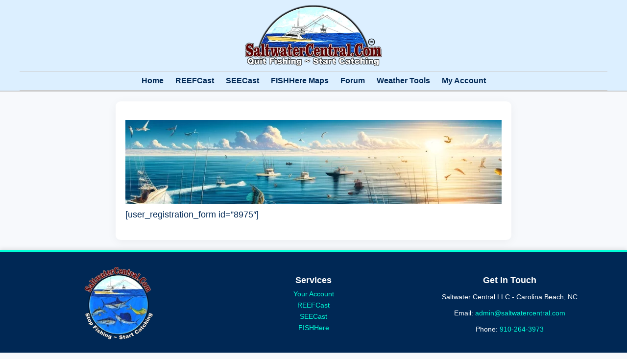

--- FILE ---
content_type: text/css
request_url: https://saltwatercentral.com/wp-content/themes/hello-elementor-child/style.css?ver=6.9
body_size: 8711
content:




/* === HTML & BODY Layout Reset === */
html, body {
  margin: 0;
  padding: 0;
  height: 100%;
  width: 100%;
 overflow-x: hidden; 
}

html {
  overflow-y: auto;
}


/* === Body as Flex Container (vertical stacking) === */
body {
/*display: flex;
  flex-direction: column;   */ 
  font-family: 'Helvetica Neue', sans-serif;
background-color: #f7f9fc; /* Light blue-gray */
  color: #002855;
}
/* Disable flex layout on screens <= 768px */
@media (max-width: 768px) {
  body {
    display: block;
  }
}
/*.page-header .entry-title,
.site-footer .footer-inner,
 .header-inner,
body:not([class*="elementor-page-"]) .site-main {
  padding-inline-start: 0 !important;
  padding-inline-end: 0 !important;
} */

main.site-main {
  padding-top: 0 !important;
}


/* === Main Page Wrapper === */
#page {

  display: flex;
  flex-direction: column;
  flex: 1;
}

/* === Main Content Should Stretch to Push Footer === */
#primary {
  flex: 1;
}

/* === Centered Content Box on Pages (Optional) === */
   

.page-container {
  max-width: 1200px;
  margin: 20px auto;
  padding: 20px 20px;
  background: #ffffff;
  color: #002855;
  box-shadow: 0 4px 20px rgba(0, 0, 0, 0.05);
  border-radius: 10px;
  font-size: 18px;
  line-height: 1.6;
}
@media (max-width: 768px) {
  .page-container {
    padding: 20px 10px; /* Tighten up sides */
    margin: 20px auto;  /* Optional: reduce margin */
    border-radius: 6px; /* Slightly less rounded on small screens */
  }

  .responsive-table th,
  .responsive-table td {
    padding: 6px; /* Slightly tighter table cells */
  }
}



.blank-inner {
  box-shadow: 0 4px 12px rgba(0, 0, 0, 0.08);
}





/* === Header Container Setup === */
.header-inner {
    max-width: 1200px;
    margin: 0 auto;
    display: flex;
    flex-direction: column;
    align-items: center;
    justify-content: center;
}

.header-logo {
    margin-bottom: 10px;
}

/* === Main Menu Layout === */
.main-menu {
    list-style: none;
    padding: 0;
    margin: 0;
    display: flex;
    gap: 24px;
    flex-wrap: wrap;
    justify-content: center;
}

.main-menu li a {
    color: #333;
    text-decoration: none;
    font-weight: 500;
}

.main-menu li a:hover {
    color: #0066cc;
}

/* ============================== */
/* 🎣 USER BAR, ADMIN BAR, MAP BANNER */
/* ============================== */

/* === Desktop Toolbar Layout === */
.desktop-toolbar {
  display: flex;
  flex-direction: row;
  justify-content: space-between;
  align-items: center;
  width: 100%;
  background: #333;
  padding: 5px 10px;
}

/* === User Bar Wrapper === */
#user-bar-wrapper {
  width: 100%;
  background-color: #333;
  z-index: 1000;
}

@media (min-width: 769px) {
    /* === Fixed User Bar Positions === */
    body.admin-bar #user-bar-wrapper {
        position: fixed;
        top: 32px;
    }

    body.logged-in:not(.admin-bar) #user-bar-wrapper {
        position: fixed;
        top: 0;
    }

    /* === Header Padding Offsets === */
    body.admin-bar.logged-in #header-wrapper {
        padding-top: 138px; /* 32 + 38 + room for banners */
    }

    body.logged-in:not(.admin-bar) #header-wrapper {
        padding-top: 38px;
    }

    body:not(.logged-in) #header-wrapper {
        padding-top: 0;
    }

    /* === Special Case: WP Admin Bar Only === */
    body.admin-bar #site-header {
        margin-top: 32px !important;
    }

    /* === Admin Bar + Map Banner === */
    body.admin-bar.has-map-banner #site-header {
        margin-top: 72px !important;
    }
}



/* === User Bar Inner Flex Layout === */
#user-bar {
  display: flex;
  justify-content: space-between;
  align-items: center;
  width: 100%;
}

/* === Map Ready Banner === */
#map-ready-banner {
  position: relative;
  z-index: 900;
}

/* === Keep Site Nav Clickable if Admin Bar is Present === */
.admin-bar #site-navigation {
  position: relative;
  z-index: 1001;
}


/* === Toolbar Item Alignment === */
/* === DEBUG: Visual Boxes for Desktop User Bar === */
.toolbar-left,
.toolbar-center,
.toolbar-right,
.toolbar-inlet {
  flex: 1;
  padding: 4px 8px;
  text-align: center;
  font-size: 15px;
  color: white;
/*  border: 1px solid white; */
}

/* ✅ User Bar Link Styling */
#user-bar a {
  color: white !important;
  text-decoration: none;
}

#user-bar a:hover {
  text-decoration: underline;
  color: #00ffd8 !important; /* Optional: Light blue hover effect */
}


/* === State Selector === */
.state-container select {
    background-color: #333;
    color: white;
    border: 1px solid white;
    height: 22px;
    padding: 0 4px;
    font-size: 13px;
    min-width: auto;
    width: auto;
    display: inline-block;
    margin-left: auto;
}

/* === Map Ready Banner === */
#map-ready-banner {
    position: relative;
    z-index: 900;
    background: #00ffd8;
    color: #53586f;
    padding: 10px;
    font-weight: bold;
    width: 100%;
    text-align: center;
    /* Remove this if present */
    /* top: 32px; */
}

/* Push down for Admin Bar */
body.admin-bar #map-ready-banner {
        position: relative;
  top: 32px;
}


/* If the map banner is also active, push down more */
body.has-map-banner #site-header {
/*    margin-top: 40px !important; /* 38px user bar + 40px banner */
}
/* Fix for admin bar pushing everything down */
body.admin-bar.has-map-banner #site-header {
    margin-top: 72px !important; /* 32px (admin) + 40px (banner) */
}


@media (min-width: 769px) {
  body.admin-bar #site-header {
    margin-top: 32px !important;
  }
}

/* === Header comes below both === */
#site-header {
      width: 100%;
      max-width: 100%;
    background: #dcefff !important;
    padding: 10px 0 0;
    border-bottom: 2px solid #ccc;
    background-image: none !important;
    position: relative;
    z-index: 800; /* Lower than toolbar and banner */
  margin-top: 0; /* Default: no top margin */
}
@media (min-width: 769px) {

  /* Toolbar only */
  body.logged-in:not(.admin-bar) #site-header {
    margin-top: 38px !important; /* Just the user toolbar */
  }

    body.logged-in:not(.admin-bar) #map-ready-banner {
    position: relative;
    top: 38px; /* Push down below the user bar */
    z-index: 900;
  }

}
#site-header .header-inner {
  max-width: 1200px;
  margin: 0 auto;
  display: flex;
  flex-direction: column;
  align-items: center;
  justify-content: center;
  width: 100%;
}
/* ============================== */
/* 📱 MOBILE TOOLBAR & HEADER STACKING */
/* ============================== */
@media (max-width: 768px) {
  #site-header {
    margin-top: 0px !important; 
}  
    
  /* === ADMIN LOGGED-IN === */
  body.admin-bar.logged-in:not(.has-map-banner) #user-bar-wrapper {
    top: 32px !important;
  }

  body.admin-bar.logged-in:not(.has-map-banner) #header-wrapper {
/*    padding-top: 70px !important; /* 32 + 38 */
  }

  body.admin-bar.logged-in.has-map-banner #header-wrapper {
    padding-top: 110px !important; /* 32 + 38 + 40 */
  }

  /* === LOGGED IN - No Banner, No Admin === */
  body.logged-in:not(.admin-bar):not(.has-map-banner) #user-bar-wrapper {
    top: 0 !important;
  }

  body.logged-in:not(.admin-bar):not(.has-map-banner) #header-wrapper {
/*    padding-top: 38px !important;*/
  }

  /* === LOGGED IN - With Banner, No Admin === */
  body.logged-in.has-map-banner:not(.admin-bar) #user-bar-wrapper {
    top: 0 !important;
  }

  body.logged-in.has-map-banner:not(.admin-bar) #header-wrapper {
/*    padding-top: 78px !important;*/
  }

  /* === LOGGED OUT === */
  body:not(.logged-in):not(.has-map-banner) #header-wrapper {
    padding-top: 0 !important;
  }

  /* === Hide Desktop Toolbar on Mobile === */
  .desktop-toolbar {
    display: none !important;
  }

  /* === Show Mobile Toolbar === */
  .mobile-toolbar {
    display: flex !important;
    flex-direction: column;
    align-items: center;
    width: 100%;
    background: #333;
    padding: 4px 0px;
    font-size: 12px;
    gap: 5px;
  }

  .toolbar-userstate {
    display: flex;
    justify-content: space-between;
    align-items: center;
    padding: 5px 10px;
    width: 100%;
  }

  .toolbar-userstate .toolbar-username {
    font-weight: bold;
    font-size: 14px;
    flex: 1;
    text-align: left;
    color: white;
  }

  .toolbar-userstate .toolbar-state {
    flex: 0 0 100px;
    text-align: right;
  }

  .toolbar-userstate .toolbar-state select {
    background-color: #444;
    color: white;
    border: 1px solid white;
    font-size: 13px;
    padding: 3px 6px;
    max-width: 100px;
    width: 100%;
  }

  .toolbar-row.compact {
    display: flex;
    justify-content: space-between;
    align-items: center;
    gap: 10px;
    width: 100%;
    padding: 2px 6px;
    flex-wrap: nowrap;
  }

  .toolbar-buoy {
    flex: 1;
    font-size: 13px;
    text-align: left;
    white-space: nowrap;
    overflow: hidden;
    text-overflow: ellipsis;
  }

  .toolbar-inlet {
    flex-shrink: 0;
    text-align: right;
    font-size: 13px;
    white-space: nowrap;
  }

  .toolbar-buoy img,
  .toolbar-inlet img {
    vertical-align: middle;
    margin-right: 4px;
  }

  .mobile-toolbar .toolbar-row.compact img {
    width: 16px;
    height: 16px;
    vertical-align: middle;
  }
}




/* ============================== */
/* 🖼️ LOGO HANDLING & RESPONSIVE  */
/* ============================== */

/* === Desktop Logo Shown by Default === */
.logo-desktop {
    display: block;
}

/* === Mobile Logo Hidden by Default === */
.logo-mobile {
    display: none;
}

/* === Desktop Logo Styling === */
.logo-desktop img {
    max-height: 125px;
    width: auto;
    display: block;
}

/* === Mobile Logo Styling === */
.logo-mobile img {
    max-height: 75px;
    width: auto;
    display: block;
}

/* === Toggle Logo Visibility on Mobile/Desktop === */
@media (max-width: 768px) {
    .logo-desktop {
        display: none;
    }

    .logo-mobile {
        display: block;
    }
}

@media (min-width: 769px) {
    .logo-desktop {
        display: block;
    }

    .logo-mobile {
        display: none;
    }
}

/* ============================== */
/* 🧭 NAVIGATION & MENU STYLING  */
/* ============================== */

/* === Main Navigation Container === */
nav.header-nav {
  width: 100%;
  background: #dcefff;
  border-top: 1px solid #ccc;
  border-bottom: 1px solid #ccc;
  padding: 10px 0;
}

.main-menu {
  display: flex;
  justify-content: center;
  flex-wrap: wrap;
  gap: 24px;
  padding: 0;
  margin: 0;
  list-style: none;
}

.main-menu li {
  position: relative;
}

/* === Top-Level Menu Links === */
.main-menu > li > a {
  color: #002855;
  font-size: 16px;
  font-weight: 600;
  text-decoration: none;
  padding: 6px 12px;
  transition: color 0.2s ease;
}

.main-menu > li > a:hover {
  color: #0066cc;
  text-decoration: underline;
}

/* === Submenu Styling === */
.main-menu ul.sub-menu {
  display: none;
  position: absolute;
  top: 100%;
  left: 0;
  background: #e2f3ff;
  padding: 0;
  border: 1px solid #0066cc;
  box-shadow: 2px 2px 8px rgba(0, 0, 0, 0.2);
  z-index: 999;
  min-width: 240px;
}

.main-menu li:hover > ul.sub-menu {
  display: block;
}

/* === Submenu Items === */
.main-menu ul.sub-menu li {
  display: block;
}

.main-menu ul.sub-menu li a {
  display: block;
  padding: 10px 16px;
  color: #002f4b;
  font-weight: 500;
  text-decoration: none;
  border-bottom: 1px solid #c9e6f8;
  transition: background 0.2s ease;
}

.main-menu ul.sub-menu li:last-child a {
  border-bottom: none;
}

.main-menu ul.sub-menu li a:hover {
  background: #cbeaff;
  color: #000;
}

/* ============================== */
/* 🌊  STYLING */
/* ============================== */
/* ============================== */
/* 🌊 FOOTER STYLE REWORK        */
/* ============================== */

/* === Force Footer Full Width === */
/* === Force Footer Full Width and Center === */
/* ============================== */
/* 🦶 FOOTER BASE STYLES */
/* ============================== */

#site-footer {
  position: relative;
  left: 50%;
  right: 50%;
  margin-left: -50vw;
  margin-right: -50vw;
  width: 100vw;
  background-color: #002855;
  color: white;
/*  padding: 20px 10px;  */
  text-align: center;
  border-top: 4px solid #00ffd8;
  z-index: 10;
  max-width: 100% !important;
  box-shadow: 0 -2px 8px rgba(0, 0, 0, 0.1);
}



/* ============================== */
/* 🎯 LAYOUT: 3-COLUMN STRUCTURE */
/* ============================== */

.footer-inner {
  display: flex;
  justify-content: space-between;
  align-items: flex-start;
  max-width: 1200px;
  margin: 0 auto;
  padding: 20px 0;
  flex-wrap: wrap;
  gap: 20px;
}

/* Equal Column Widths */
.footer-col {
  flex: 1;
  padding: 10px;
  min-width: 250px;
  box-sizing: border-box;
}

/* ============================== */
/* 🎯 LOGO COLUMN */
/* ============================== */
.footer-logo {
  display: flex;
  justify-content: center;
  align-items: center;
}
.footer-logo img {
  max-width: 150px;
  height: auto;
}

/* ============================== */
/* 🎯 MENU COLUMN */
/* ============================== */
.footer-menu {
  list-style: none;
  padding: 0;
  margin: 0;
  text-align: center;
}


.footer-menu li {
  margin: 4px 0;
}

.footer-menu li a {
  color: white;
  text-decoration: none;
  font-size: 14px;
}

.footer-menu li a:hover {
  text-decoration: underline;
}

/* ============================== */
/* 🎯 CONTACT COLUMN */
/* ============================== */
.footer-contact p {
  margin: 4px 0;
  font-size: 14px;
}

.footer-contact a {
  color: #fff;
  text-decoration: none;
}

.footer-contact a:hover {
  text-decoration: underline;
}

/* ============================== */
/* 🎯 META BAR */
/* ============================== */
.footer-meta {
  text-align: center;
  padding: 1px;
  background-color: #001b3f;
  font-size: 13px;
}
/* ============================== */
/* 📱 MOBILE RESPONSIVENESS */
/* ============================== */
@media (max-width: 768px) {
  .footer-inner {
    flex-direction: column;
    align-items: center;
    text-align: center;
  }

  .footer-col {
    padding: 15px 0;
  }

  .footer-menu {
    text-align: center;
  }
}
/* ============================== */
/* 📱 MOBILE FOOTER OPTIMIZATION */
/* ============================== */
@media (max-width: 768px) {
  .footer-logo,
  .footer-nav {
    display: none !important;
  }

  .footer-inner {
    flex-direction: column;
    align-items: center;
    text-align: center;
    padding: 20px 10px;
  }

  .footer-contact p {
    margin: 5px 0;
    font-size: 14px;
  }

  .footer-contact a {
    font-size: 14px;
  }

  .footer-meta {
    font-size: 12px;
    padding: 10px;
  }
}      




/* ============================== */
/* 📱 MOBILE NAV - Hamburger Menu */
/* ============================== */
.menu-toggle {
  display: none;
  background: none;
  border: none;
  font-size: 28px;
  cursor: pointer;
  color: #002855;
  padding: 10px;
  position: absolute;
  top: 0;
  left: 10px;
  z-index: 1100;
}

/* Hide main menu on mobile */
@media (max-width: 768px) {
  .main-menu {
    display: none;
    flex-direction: column;
    background-color: #dcefff;
    position: absolute;
/*    top: 60px; */
    left: 0;
    width: 100%;
    padding: 10px 0;
    z-index: 1099;
  }

  .main-menu.show {
    display: flex;
  }

  .menu-toggle {
    display: block;
  }

  .header-nav {
    position: relative;
  }

  .main-menu li {
    padding: 10px;
    text-align: center;
  }
  
}
@media (max-width: 768px) {
  .main-menu .sub-menu {
    display: none;
    flex-direction: column;
    background-color: #dcefff;
    padding: 10px 20px;
    border-top: 1px solid #ccc;
  }

  .main-menu .sub-menu.open {
    display: flex;
  }

  .main-menu .sub-menu li a {
    font-size: 15px;
    color: #002855;
    padding: 8px 0;
    text-align: left;
  }

  .main-menu .sub-menu li a:hover {
    color: #0066cc;
  }
}





/* ================================ */
/* 📱 MOBILE TOOLBAR & RESPONSIVE  */
/* ================================ */

/* ✅ HIDE DESKTOP BAR ON MOBILE & MOBILE BAR ON DESKTOP */
@media screen and (min-width: 769px) {
    .mobile-toolbar {
        display: none !important;
    }
}

@media screen and (max-width: 768px) {
    .desktop-toolbar {
        display: none !important;
    }
}

/* ✅ MOBILE TOOLBAR BASE */
.mobile-toolbar {
    display: none; /* Hide by default */
}

@media (max-width: 768px) {
    .mobile-toolbar {
        display: flex !important;
        flex-direction: column;
        align-items: center;
        width: 100%;
        background: #333;
        padding: 4px 0px;
    }
}

/* ✅ Toolbar Layout on Mobile */
@media (max-width: 768px) {
    .toolbar-userstate {
        display: flex;
        justify-content: space-between;
        align-items: center;
        padding: 5px 10px;
        width: 100%;
    }

    .toolbar-userstate .toolbar-username {
        font-weight: bold;
        font-size: 14px;
        flex: 1;
        text-align: left;
        color: white;
    }

    .toolbar-userstate .toolbar-state select {
        background-color: #444;
        color: white;
        border: 1px solid white;
        font-size: 13px;
        padding: 3px 6px;
        max-width: 100px;
        width: 100%;
    }

    .toolbar-userstate .toolbar-state {
        flex: 0 0 100px;
        text-align: right;
    }
}

/* ✅ Row: Buoy + Inlet Same Line */
@media (max-width: 768px) {
    .toolbar-row.compact {
        display: flex;
        justify-content: space-between;
        align-items: center;
        gap: 10px;
        width: 100%;
        padding: 2px 6px;
        flex-wrap: nowrap;
    }

    .toolbar-buoy {
        flex: 1;
        font-size: 13px;
        text-align: left;
        white-space: nowrap;
        overflow: hidden;
        text-overflow: ellipsis;
    }

    .toolbar-inlet {
        flex-shrink: 0;
        text-align: right;
        font-size: 13px;
        white-space: nowrap;
    }

    .toolbar-buoy img,
    .toolbar-inlet img {
        vertical-align: middle;
        margin-right: 4px;
    }

    .mobile-toolbar {
        font-size: 12px;
        gap: 5px;
    }

    .mobile-toolbar .toolbar-row.compact img {
        width: 16px;
        height: 16px;
        vertical-align: middle;
    }
}

/* --------------------------------- */
/* 🛍️ WOOCOMMERCE STYLING           */
/* --------------------------------- */

/* 🎨 General Styling for WooCommerce Pages */
.woocommerce-page #main,
.woocommerce-page .site-main,
.woocommerce-cart .site-main,
.woocommerce-checkout .site-main {
    max-width: 1100px;
    width: 90%;
    margin: 30px auto;
    padding: 30px;
    background: #ffffff;
    border: 2px solid #ddd;
    border-radius: 10px;
    box-shadow: 0px 4px 10px rgba(0, 0, 0, 0.1);
}
@media (max-width: 768px) {
  .woocommerce-page #main,
  .woocommerce-page .site-main,
  .woocommerce-cart .site-main,
  .woocommerce-checkout .site-main {
    padding: 0;
  }
}


/* 🛒 Fix Cart Page Layout */
.woocommerce-cart .cart-collaterals, 
.woocommerce-cart form.cart {
    background: white;
    padding: 30px;
    border-radius: 8px;
    box-shadow: 0px 4px 10px rgba(0, 0, 0, 0.15);
    max-width: 900px;
    margin: 0 auto;
}

/* ✅ Ensure Proper Spacing */
.woocommerce-cart .cart_totals {
    padding: 20px;
}

/* ✅ Fix Cart Table Layout */
.woocommerce-cart table.shop_table {
    border-collapse: collapse;
    width: 100%;
}

/* ✅ Align Product Image & Details */
.woocommerce-cart table.shop_table td.product-name {
    display: flex;
    align-items: center;
}

.woocommerce-cart table.shop_table td.product-name img {
    max-width: 60px;
    height: auto;
    margin-right: 15px;
}

/* 🛍 Standard Buttons */
.woocommerce a.button,
.woocommerce button.button,
.woocommerce input.button,
.woocommerce #place_order,
.wc-block-cart__submit-button {
    display: inline-block;
    background: linear-gradient(-180deg, #37AEE2 0%, #1E96C8 100%);
    color: white;
    font-weight: bold;
    font-size: 16px;
    padding: 12px 20px;
    border-radius: 6px;
    text-align: center;
    transition: all 0.2s ease-in-out;
    box-shadow: 0px 4px 10px rgba(0, 0, 0, 0.2);
    text-transform: uppercase;
    border: none;
}

/* 🔹 Hover Effect */
.woocommerce a.button:hover,
.woocommerce button.button:hover,
.woocommerce input.button:hover,
.woocommerce #place_order:hover,
.wc-block-cart__submit-button:hover {
    background: linear-gradient(-180deg, #1D95C9 0%, #17759C 100%);
    transform: translateY(-2px);
    box-shadow: 0px 6px 15px rgba(0, 0, 0, 0.3);
}

/* ✅ Style "Proceed to Checkout" */
.woocommerce-cart .wc-proceed-to-checkout a.checkout-button {
    width: 100%;
    display: block;
    text-align: center;
}

/* ✅ Standardize "Return to Shop" Button */
.woocommerce-cart .return-to-shop a {
    display: inline-block;
    width: auto;
    padding: 12px 20px;
}

/* ❌ Hide PayPal Express Checkout Buttons on Cart Page */
.woocommerce-cart .wc-proceed-to-checkout .paypal-button,
.woocommerce-cart .wc-proceed-to-checkout .ppcp-button-wrapper {
    display: none !important;
}

/* 🛍 Product Grid Styling */
.woocommerce ul.products li.product {
    background: #ffffff;
    padding: 15px;
    border-radius: 10px;
    box-shadow: 0px 4px 10px rgba(0, 0, 0, 0.1);
    transition: transform 0.2s ease-in-out, box-shadow 0.2s ease-in-out;
    width: 280px;
    text-align: center;
    border: 2px solid #ddd;
}

/* 🔹 Hover Effect */
.woocommerce ul.products li.product:hover {
    transform: scale(1.05);
    box-shadow: 0px 6px 15px rgba(0, 0, 0, 0.2);
}

/* ------------------------------------------ */
/* 🛍️ WOOCOMMERCE PRODUCT + CART DETAILS (2) */
/* ------------------------------------------ */

/* ✅ Product Title & Price */
.woocommerce ul.products li.product h2 {
    font-size: 20px;
    font-weight: bold;
    color: #002855;
}

.woocommerce ul.products li.product .price {
    color: #008000;
    font-size: 18px;
    font-weight: bold;
}

/* ✅ Add to Cart Button */
.woocommerce ul.products li.product .button {
    padding: 10px 15px;
    border-radius: 5px;
}

/* ✅ Center Button */
.woocommerce ul.products li.product {
    display: flex;
    flex-direction: column;
    align-items: center;
    justify-content: space-between;
    min-height: 400px;
}

/* ✅ Product Image Fix */
.woocommerce ul.products li.product img {
    width: 100%;
    height: 300px;
    object-fit: cover;
}

/* ✅ Ensure the cart container does not exceed screen width */
.woocommerce-cart .site-main {
    max-width: 100% !important;
    overflow-x: hidden;
}

/* ✅ Force cart contents to fit inside */
.woocommerce-cart .cart {
    display: flex;
    flex-direction: column;
    align-items: center;
    width: 100% !important;
}

/* ✅ Ensure product table scales properly */
.woocommerce-cart .shop_table {
    width: 100% !important;
    max-width: 100%;
    table-layout: fixed;
    word-wrap: break-word;
}

/* ✅ Fix any rogue padding/margins */
.woocommerce-cart .cart-collaterals {
    width: 100%;
    padding: 0;
    margin: 0;
}

/* ✅ Prevents horizontal scrolling on mobile */
@media (max-width: 768px) {
    .woocommerce-cart .shop_table {
        display: block;
        overflow-x: auto;
    }
}

/* ----------------------------------------------- */
/* 🛍️ WOOCOMMERCE BUTTONS & CHECKOUT STYLING (3) */
/* ----------------------------------------------- */

/* ✅ Ensure Full Width on Mobile */
@media (max-width: 768px) {
    .wc-block-cart__submit-button,
    .woocommerce #place_order,
    .woocommerce a.button.checkout-button {
        width: 100%;
        padding: 14px;
        font-size: 12px;
    }
}

/* ✅ Fix "Proceed to Checkout" button style */
.woocommerce-cart .wc-proceed-to-checkout a.checkout-button {
    background: linear-gradient(-180deg, #37AEE2 0%, #1E96C8 100%) !important;
    color: white !important;
    font-weight: bold !important;
    font-size: 18px !important;
    padding: 14px !important;
    border-radius: 6px !important;
    border: none !important;
    display: block !important;
    text-align: center !important;
    text-transform: uppercase !important;
    transition: all 0.2s ease-in-out !important;
    box-shadow: 0px 4px 10px rgba(0, 0, 0, 0.2) !important;
}

/* ✅ Hover Effect */
.woocommerce-cart .wc-proceed-to-checkout a.checkout-button:hover {
    background: linear-gradient(-180deg, #1D95C9 0%, #17759C 100%) !important;
    transform: translateY(-2px) !important;
    box-shadow: 0px 6px 15px rgba(0, 0, 0, 0.3) !important;
}

/* ✅ Remove the large header padding on checkout page */
.woocommerce-checkout .page-content {
    padding-top: 0 !important;
}

/* ✅ Style "Return to Shop" Button */
.woocommerce-cart .return-to-shop a.button {
    background: linear-gradient(-180deg, #37AEE2 0%, #1E96C8 100%) !important;
    color: white !important;
    font-weight: bold !important;
    font-size: 16px !important;
    padding: 12px 20px !important;
    border-radius: 6px !important;
    text-align: center !important;
    transition: all 0.2s ease-in-out !important;
    box-shadow: 0px 4px 10px rgba(0, 0, 0, 0.2) !important;
    border: none !important;
    display: inline-block !important;
}

/* ✅ Hover Effect */
.woocommerce-cart .return-to-shop a.button:hover {
    background: linear-gradient(-180deg, #1D95C9 0%, #17759C 100%) !important;
    transform: translateY(-2px) !important;
    box-shadow: 0px 6px 15px rgba(0, 0, 0, 0.3) !important;
}

/* ✅ Style WooCommerce Checkout & Return Buttons */
.swc-checkout-btn {
    display: inline-block;
    text-align: center;
    font-size: 18px;
    font-weight: bold;
    background: linear-gradient(-180deg, #37AEE2 0%, #1E96C8 100%);
    color: white;
    padding: 14px;
    border-radius: 6px;
    text-decoration: none;
    transition: all 0.2s ease-in-out;
    width: 100%;
    margin-top: 20px;
}

/* ✅ Hover Effect */
.swc-checkout-btn:hover {
    background: linear-gradient(-180deg, #1D95C9 0%, #17759C 100%);
    transform: translateY(-2px);
}


/* ============================== */
/* 🎨 BLANK PAGE TESTING CANVAS */
/* ============================== */

.blank-canvas {


  display: flex;
  align-items: center;
  justify-content: center;
  text-align: center;
 padding: 20px;
}

.blank-inner {
  max-width: 1200px;
  width: 100%;
  background: white;
  padding: 20px;
  border-radius: 12px;
  box-shadow: 0px 6px 20px rgba(0, 0, 0, 0.05);
}

.blank-inner h1 {
  font-size: 36px;
  color: #002855;
  margin-bottom: 20px;
}

.blank-inner p {
  font-size: 18px;
  color: #333;
}

@media (max-width: 768px) {
  .blank-canvas {
    padding: 10px; /* Less space around the content */
  }

  .blank-inner {
    max-width: 100%;
    padding: 20px 15px; /* Tighter on all sides */
    border-radius: 8px;
  }

  .blank-inner h1 {
    font-size: 28px; /* Adjust heading for mobile */
  }

  .blank-inner p {
    font-size: 16px; /* Slightly smaller paragraph text */
  }
}

/* ============================== */
/* 🎨 CONTENT AREA  */
/* ============================== */

/* === Content Area Layout === */
/*.page-container {
  max-width: 1200px;
  margin: 20px auto;
  padding: 20px 20px;
  background: #ffffff;
  color: #002855;
  box-shadow: 0 4px 20px rgba(0, 0, 0, 0.05);
  border-radius: 10px;
  font-size: 18px;
  line-height: 1.6;
}*/

.page-container h1,
.page-container h2,
.page-container h3 {
  color: #002855;
  margin-top: 0;
}

.page-container p {
  margin-bottom: 1em;
}

.page-title {
  text-align: center;
  font-size: 36px;
  margin-bottom: 20px;
  color: #003b7a;
}

.highlight-box {
  background: #eaf6ff;
  padding: 20px;
  border-left: 4px solid #00ffd8;
  margin: 20px 0;
}

@media (max-width: 768px) {
  .page-container {
/*    padding: 30px 16px;   */
    font-size: 16px;
  }
/* === PAGE === */
  .page-title {
    font-size: 28px;
  }
}

.divider {
  border-top: 1px solid #ccc;
  margin: 40px 0;
}

.page-container a {
  color: #007acc;
  text-decoration: underline;
}

.page-container a:hover {
  color: #005ea3;
}

.page-container ul {
  padding-left: 20px;
  margin-bottom: 1em;
}

.page-container ul li {
  margin-bottom: 6px;
}
@media (max-width: 768px) {
  .page-title,
  .page-container h1,
  .page-container h2 {
/*    text-align: left;  */
    font-size: 24px;
    padding-left: 5px;
    padding-right: 5px;
  }
}

/* === Styled Table === */
.styled-table {
  width: 100%;
  border-collapse: collapse;
  margin: 20px 0;
  font-size: 16px;
  box-shadow: 0 2px 8px rgba(0,0,0,0.05);
  border-radius: 6px;
  overflow: hidden;
}

.styled-table thead {
  background-color: #003b7a;
  color: #ffffff;
}

.styled-table th, .styled-table td {
  padding: 12px 16px;
  text-align: left;
}

.styled-table tbody tr:nth-child(even) {
  background-color: #f5f9fc;
}

.styled-table tbody tr:hover {
  background-color: #eaf6ff;
}

/* ============================== */
/* 📱 TABLE RESPONSIVENESS */
/* ============================== */

.responsive-table {
  width: 100%;
  overflow-x: auto;
}

.responsive-table table {
  width: 100%;
  border-collapse: collapse;
  min-width: 600px; /* Prevents cramping on narrow screens */
}

.responsive-table th,
.responsive-table td {
  padding: 12px;
  border: 1px solid #ccc;
  text-align: left;
  font-size: 16px;
}

@media (max-width: 768px) {
  .responsive-table table {
    min-width: 100%;
  }

  .responsive-table th,
  .responsive-table td {
    font-size: 14px;
    padding: 8px;
  }
}

.responsive-table {
  position: relative;
}
.responsive-table::after {
  content: "";
  position: absolute;
  top: 0;
  right: 0;
  width: 20px;
  height: 100%;
  pointer-events: none;
  background: linear-gradient(to left, #fff 60%, transparent);
}

.button {
  background: #0066cc;
  color: white;
  padding: 10px 18px;
  border-radius: 6px;
  text-decoration: none;
  font-weight: bold;
  display: inline-block;
  transition: background 0.3s ease;
}

.button:hover {
  background: #004ea1;
}

.full-width-section {
  width: 100%;
  padding: 80px 20px;
  background: #eaf6ff;
}
.front-section {
  max-width: 1280px;
  margin: 0 auto;
  padding: 60px 20px;
    background: #eef8ff;
  border: 1px dashed #ccc;
}
/* ================================
   HERO SECTION
=================================== */

#hero-section {
  background: url('/wp-content/themes/hello-elementor-child/images/hero-blur-sea-surface-temp-maps.webp') no-repeat center center;
  background-size: cover;
  position: relative;
  min-height: 600px;
  display: flex;
  align-items: center;
  justify-content: center;
  text-align: center;
  color: white; /* ✅ Restore white text */
  transition: background-image 0.5s ease-in-out;
}

@media (max-width: 768px) {
  .front-hero {
    padding: 10px 0px;
  }
}
#hero-section {
  transition: background-image 0.6s ease-in-out;
}

#hero-section.hero-loaded {
  background-image: url('/wp-content/themes/hello-elementor-child/images/hero-sea-surface-temp-maps.webp');
}


#hero-section::before {
  content: "";
  position: absolute;
  top: 0; left: 0;
  width: 100%; height: 100%;
  background: rgba(0, 0, 0, 0.25);
  z-index: 1;
}

/* Ensure text is on top of the overlay */
.front-hero-inner {
  position: relative;
  z-index: 2;
}

.hero-headline {
  font-size: 2.8rem;
  margin-bottom: 20px;
  font-weight: bold;
  text-shadow: 2px 2px 4px rgba(0,0,0,0.7);
}

.hero-subhead {
  font-size: 1.2rem;
  margin-bottom: 30px;
  text-shadow: 1px 1px 3px rgba(0,0,0,0.6);
}

/* 🔷 CTA Button */
.hero-cta {
  display: inline-block;
  background-color: #00bcd4;
  color: white;
  padding: 14px 28px;
  border-radius: 6px;
  font-size: 16px;
  font-weight: bold;
  text-decoration: none;
  box-shadow: 0 4px 10px rgba(0,0,0,0.3);
  transition: all 0.3s ease;
}
.hero-cta:hover {
  background-color: #0097a7;
  transform: translateY(-2px);
}
/* 🔷 Icons Row */
.hero-icons {
  display: flex;
  justify-content: center;
  gap: 40px; /* Increased spacing between icons */
  margin-bottom: 30px;
  flex-wrap: wrap;
}



.hero-icon {
  display: flex;
  flex-direction: column;
  align-items: center;
  font-weight: bold;
  color: #222;
  text-decoration: none;
  background-color: rgba(255, 255, 255, 0.6);
  padding: 10px;
  border-radius: 10px;
  transition: transform 0.2s ease, box-shadow 0.2s ease;
}


.hero-icon img {
  width: 100px;
  height: 100px;
  margin-bottom: 8px;
  filter: drop-shadow(0 0 10px rgba(255, 255, 255, 0.9));
}



.hero-icon:hover {
  transform: translateY(-5px);
  box-shadow: 0 8px 20px rgba(0, 0, 0, 0.15);
}




/* ================================
   FEATURES SECTION
=================================== */

.front-features {
  background: #f0f9ff;
  padding: 80px 20px;
}

.front-features-inner {
  max-width: 1200px;
  margin: 0 auto;
  text-align: center;
}

.section-title {
  font-size: 2rem;
  margin-bottom: 40px;
  color: #023e8a;
}

.features-grid {
  display: grid;
  grid-template-columns: 1fr;
  gap: 30px;
}

.feature-box {
  background: #ffffff;
  border-radius: 8px;
  padding: 30px 20px;
  box-shadow: 0 4px 12px rgba(0, 0, 0, 0.05);
  transition: transform 0.2s ease;
}

.feature-box:hover {
  transform: translateY(-4px);
}

.feature-box h3 {
  font-size: 1.4rem;
  margin-bottom: 15px;
  color: #0077b6;
}

.feature-box.priority {
  border: 2px solid #0077b6;
  background: #e0f4ff;
}

@media (min-width: 768px) {
  .features-grid {
    grid-template-columns: repeat(3, 1fr);
  }
}
/* 🌟 Features Section */
#features-section {
  background: #f4f9fc;
  padding: 60px 20px;
  text-align: center;
}

.front-features-inner {
  max-width: 1200px;
  margin: 0 auto;
}

.section-title {
  font-size: 32px;
  margin-bottom: 40px;
  color: #002855;
}

/* ✅ Grid Layout */
.features-grid {
  display: flex;
  flex-wrap: wrap;
  justify-content: space-between;
  gap: 30px;
  margin-bottom: 40px;
}

/* ✅ Individual Feature Boxes */
.feature-box {
  flex: 1 1 calc(33.33% - 30px);
  background: #ffffff;
  border-radius: 12px;
  box-shadow: 0 6px 16px rgba(0, 0, 0, 0.08);
  padding: 30px 20px;
  transition: transform 0.3s ease, box-shadow 0.3s ease;
}

.feature-box:hover {
  transform: translateY(-5px);
  box-shadow: 0 12px 24px rgba(0, 0, 0, 0.12);
}

.feature-box h3 {
  font-size: 22px;
  color: #005fa3;
  margin-bottom: 12px;
}

.feature-box p {
  font-size: 16px;
  color: #333;
  line-height: 1.5;
}

/* ✅ Responsive for Mobile */
@media (max-width: 768px) {
  .features-grid {
    flex-direction: column;
    gap: 20px;
  }

  .feature-box {
    flex: 1 1 100%;
  }
}

/* ================================
   FEATURED PRODUCTS
=================================== */

.front-products {
  background: #ffffff;
  padding: 80px 20px;
}

.front-products-inner {
  max-width: 1200px;
  margin: 0 auto;
  text-align: center;
}

.product-grid {
  display: grid;
  grid-template-columns: 1fr;
  gap: 30px;
  margin-top: 40px;
}

.product-card {
  background: #f0f9ff;
  border: 2px solid #0077b6;
  border-radius: 8px;
  padding: 30px 20px;
  transition: transform 0.2s ease;
}

.product-card:hover {
  transform: translateY(-4px);
}

.product-card h3 {
  font-size: 1.4rem;
  margin-bottom: 15px;
  color: #0077b6;
}

.product-button {
  display: inline-block;
  margin-top: 20px;
  background: #0077b6;
  color: #ffffff;
  font-weight: 600;
  padding: 10px 20px;
  border-radius: 5px;
  text-decoration: none;
  transition: background 0.2s ease;
}

.product-button:hover {
  background: #023e8a;
}

@media (min-width: 768px) {
  .product-grid {
    grid-template-columns: repeat(2, 1fr);
  }
}
/* ================================
   TOOLS PREVIEW
=================================== */

.front-tools {
  background: #f8fcff;
  padding: 80px 20px;
}

.front-tools-inner {
  max-width: 1200px;
  margin: 0 auto;
  text-align: center;
}

.tools-grid {
  display: grid;
  grid-template-columns: 1fr;
  gap: 30px;
  margin-top: 40px;
}

.tool-card {
  background: #ffffff;
  border: 1px solid #cce3f5;
  border-left: 5px solid #0077b6;
  padding: 30px 20px;
  border-radius: 6px;
  text-align: left;
  transition: box-shadow 0.2s ease;
}

.tool-card:hover {
  box-shadow: 0 4px 12px rgba(0, 0, 0, 0.06);
}

.tool-card h3 {
  font-size: 1.25rem;
  margin-bottom: 10px;
  color: #023e8a;
}

.tool-card p {
  font-size: 1rem;
  margin-bottom: 15px;
}
/* ================================
   TESTIMONIALS SECTION
=================================== */

.front-testimonials {
  background: #ffffff;
  padding: 80px 20px;
}

.front-testimonials-inner {
  max-width: 900px;
  margin: 0 auto;
  text-align: center;
}

.testimonials-grid {
  display: grid;
  grid-template-columns: 1fr;
  gap: 40px;
  margin-top: 40px;
}

.testimonial-box {
  background: #f0f9ff;
  border-left: 5px solid #0077b6;
  padding: 30px 20px;
  border-radius: 6px;
  text-align: left;
  box-shadow: 0 2px 8px rgba(0,0,0,0.05);
}

.testimonial-box .quote {
  font-size: 1.1rem;
  font-style: italic;
  margin-bottom: 10px;
  color: #023e8a;
}

.testimonial-box .attribution {
  font-size: 0.95rem;
  font-weight: 600;
  color: #333;
}

@media (min-width: 768px) {
  .testimonials-grid {
    grid-template-columns: repeat(3, 1fr);
  }
}
/* ================================
   FINAL CTA SECTION
=================================== */

.front-cta {
  background: linear-gradient(to bottom, #0077b6, #023e8a);
  color: #ffffff;
  padding: 100px 20px;
  text-align: center;
}

.front-cta-inner {
  max-width: 700px;
  margin: 0 auto;
}

.cta-headline {
  font-size: 2rem;
  margin-bottom: 20px;
}

.cta-subhead {
  font-size: 1.1rem;
  margin-bottom: 30px;
  line-height: 1.6;
}

.cta-button {
  display: inline-block;
  background: #ffdd00;
  color: #000;
  padding: 14px 28px;
  font-weight: 700;
  text-decoration: none;
  border-radius: 6px;
  font-size: 1.1rem;
  transition: background 0.2s ease;
}

.cta-button:hover {
  background: #ffe84f;
}

/* ========================
   ReefCast Mobile Layout
   ======================== */
body.reefcast-mobile #map_div,
body.reefcast-mobile #map {
  height: 60vh !important;
  width: 100%;
}

body.reefcast-mobile #canvas_div {
  height: 40vh !important;
  overflow-y: auto;
}

body.reefcast-mobile #controls {
  font-size: 14px;
  padding: 10px;
  margin-bottom: 30px;
  text-align: center;
}

body.reefcast-mobile .reefcast-title,
body.reefcast-mobile .reefcast-subtitle,
body.reefcast-mobile .reefcast-howto-video,
body.reefcast-mobile .map-banner,
body.reefcast-mobile .mepr-nav,
body.reefcast-mobile .wpforo,
body.reefcast-mobile .woocommerce,
body.reefcast-mobile .elementor-location-header,
body.reefcast-mobile .elementor-location-footer,
body.reefcast-mobile a.skip-link,
body.reefcast-mobile .skip-link {
  display: none !important;
}

body.reefcast-mobile #site-header,
body.reefcast-mobile .site-header,
body.reefcast-mobile .elementor-location-header,
body.reefcast-mobile .elementor-location-footer {
  display: none !important;
}

 .reefcast-howto-video, 
.seecast-video-row {
  overflow: hidden;
  max-height: 100vh; /* keeps it from exceeding the viewport */
}
.reefcast-howto-video iframe,
.seecast-video-row iframe {
  display: block;
  max-height: 100%;
  overflow: hidden;
}

/* Mobile Menu Styles */
/*body.reefcast-mobile .main-menu {
  display: none;
  background: #111;
  list-style: none;
  padding: 0;
  margin: 0;
  z-index: 9999;
  position: relative;
} */
body.reefcast-mobile .main-menu.show {
  display: flex !important;
}

/* Sticky header for mobile */
body.reefcast-mobile .reefcast-mobile-header {
  background-color: #000;
  color: #fff;
  padding: 12px 16px;
  display: flex;
  align-items: center;
  justify-content: space-between;
  position: sticky;
  top: 0;
  z-index: 9999;
}

body.reefcast-mobile .reefcast-mobile-header .menu-toggle {
  background: none;
  border: none;
  color: #fff;
  font-size: 24px;
  cursor: pointer;
}

body.reefcast-mobile .reefcast-mobile-header .header-title {
  flex-grow: 1;
  text-align: center;
  font-size: 18px;
  font-weight: bold;
  letter-spacing: 1px;
  margin-right: 24px;
}
body.reefcast-mobile nav.header-nav {
  padding: 0 !important;
  border-top: none !important;
  border-bottom: none !important;
  background: none !important;
}
body.reefcast-mobile .reefcast-mobile-header {
  background-color: #004f6e; /* Match site blue */
  color: #fff;
  padding: 12px 16px;
  display: flex;
  align-items: center;
  justify-content: space-between;
  position: sticky;
  top: 0;
  z-index: 9999;
}
.rc-install-banner {
  position: fixed;
  bottom: 0;
  left: 0;
  right: 0;
  background: #0073aa;
  color: #fff;
  padding: 10px 15px;
  text-align: center;
  z-index: 9999;
  font-size: 14px;
  display: none;
}
.rc-install-banner button {
  margin-left: 10px;
  background: #fff;
  color: #0073aa;
  border: none;
  padding: 5px 10px;
  border-radius: 3px;
  font-weight: bold;
}

.seecast-video-row {
  display: flex;
  flex-wrap: wrap;
  justify-content: center;
  gap: 30px;
  margin-top: 40px;
}



.seecast-video-thumb {
  width: 100%;
  border-radius: 6px;
  box-shadow: 0 2px 8px rgba(0,0,0,0.2);
  cursor: pointer;
  transition: transform 0.2s;
}

.seecast-video-thumb:hover {
  transform: scale(1.03);
}

.seecast-caption {
  margin-top: 10px;
  font-size: 1em;
  color: #004060;
  font-weight: 600;
}
.seecast-video-row {
  display: flex;
  justify-content: center;
  gap: 40px;
  margin-top: 40px;
  flex-wrap: wrap;
}

.reefcast-howto-video {
  text-align: center;

}

.reefcast-howto-video img {
  width: 100%;
  border-radius: 6px;
  box-shadow: 0 2px 8px rgba(0,0,0,0.2);
  transition: transform 0.2s ease;
  cursor: pointer;
}

.reefcast-howto-video img:hover {
  transform: scale(1.03);
}

.seecast-caption {
  margin-top: 10px;
  font-weight: 600;
  color: #004060;
  font-size: 1em;
}
.skip-link {
  position: absolute;
  left: -9999px;
  top: auto;
  width: 1px;
  height: 1px;
  overflow: hidden;
}
.screen-reader-text {
  position: absolute !important;
  height: 1px; width: 1px;
  overflow: hidden;
  clip: rect(1px, 1px, 1px, 1px);
  white-space: nowrap;
}
/** {
  outline: 1px solid red;
}   */

/* === Layout Fix: Only apply full-height flex layout on desktop === */
/*@media (min-width: 769px) {
  html, body {
    height: 100%;
  }

  body {
    display: flex;
    flex-direction: column;
  }

  #page {
    flex: 1 0 auto;
  }

  .site-footer {
    flex-shrink: 0;
  }
}  */

.woocommerce.archive ul.products {
  display: grid !important;
  grid-template-columns: repeat(auto-fit, minmax(280px, 1fr));
  gap: 30px;
}

.woocommerce ul.products li.product {
  margin: 0 !important;
}  
/* Force product thumbnails to stay within container */
.woocommerce ul.products li.product img {
  max-width: 100%;
  height: auto;
  display: block;
  margin: 0 auto;
  border-radius: 8px;
}

/* Prevent product boxes from overflowing */
.woocommerce ul.products li.product {
  box-sizing: border-box;
  width: 100% !important;
  overflow: hidden;
  padding: 0;
  margin: 0;
}
/* Remove left margin from first product in the row */
.woocommerce ul.products li.product.first {
  margin-left: 0 !important;
}
.woocommerce ul.products.columns-4 {
  display: flex;
  flex-wrap: wrap;
  justify-content: space-between;
  gap: 20px;
}

.woocommerce ul.products.columns-4 li.product {
  width: calc(25% - 15px); /* 4 per row with gap */
  margin: 0 !important;
}
/* Hide/show footer sections depending on screen size */
.footer-desktop {
  display: flex;
}

.footer-mobile {
  display: none;
}

@media (max-width: 768px) {
  .footer-desktop {
    display: none;
  }

  .footer-mobile {
    display: block;
  }
}
/* Footer Links: General Fix */
#site-footer a {
  color: #00ffd8;
  text-decoration: none;
}

#site-footer a:hover {
  text-decoration: underline;
  color: #ffffff;
}

/* Column headers (like "Get In Touch", "Services") */
#site-footer h3 {
  color: #ffffff;
  font-size: 1.1em;
  margin-bottom: 0.5em;
}

/* Address and small text inside columns */
#site-footer p,
#site-footer li {
  color: #ffffff;
  font-size: 14px;
  line-height: 1.4;
}

.wind-tooltip {
  position: relative;
  cursor: pointer;
}

.wind-tooltip::after {
  content: attr(data-tooltip);
  position: absolute;
  white-space: pre-line;
  background: rgba(0, 0, 0, 0.85);
  color: #fff;
  padding: 8px 12px;
  border-radius: 4px;
  font-size: 13px;
  line-height: 1.4;
  text-align: left; /* ✅ Align text to the left */
  top: 100%;
  left: 50%;
  transform: translateX(-50%);
  opacity: 0;
  pointer-events: none;
  transition: opacity 0.2s ease-in-out;
  z-index: 9999;
  min-width: 200px;
}

.wind-tooltip:hover::after {
  opacity: 1;
}



--- FILE ---
content_type: application/javascript
request_url: https://saltwatercentral.com/wp-content/themes/hello-elementor-child/js/toolbar.js
body_size: 400
content:
jQuery(document).ready(function($) {
    $('#swc_state').change(function() {
        var state = $(this).val();
        
        // Update user state
        $.post(ajax_object.ajax_url, {
            action: 'update_user_state',
            nonce: ajax_object.nonce,
            state: state
        }, function(response) {
            if (response.success) {
                location.reload(); // Reload the page to apply the new state
            }
        });

        // Fetch inlets and species for the selected state (for the order page)
        $.post(ajax_object.ajax_url, {
            action: 'fetch_inlets_and_species',
            state: state
        }, function(response) {
            if (response.success) {
                var inletsDropdown = $('#inletsDropdown'); // Change ID as needed
                var speciesDropdown = $('#speciesDropdown'); // Change ID as needed

                inletsDropdown.empty();
                speciesDropdown.empty();

                $.each(response.data.inlets, function(index, inlet) {
                    inletsDropdown.append('<option value="' + inlet.id + '">' + inlet.name + '</option>');
                });

                $.each(response.data.species, function(index, species) {
                    speciesDropdown.append('<option value="' + species.wp_fh_spid + '">' + species.wp_fh_sp_name + '</option>');
                });
            }
        });
    });
});

document.addEventListener("DOMContentLoaded", function() {
    if (document.body.dataset.hasMapBanner === "true") {
        document.body.classList.add("has-map-banner");
    }
    if (document.body.dataset.hasMapsToDo === "true") {
        document.body.classList.add("has-maps-to-do");
    }
});

